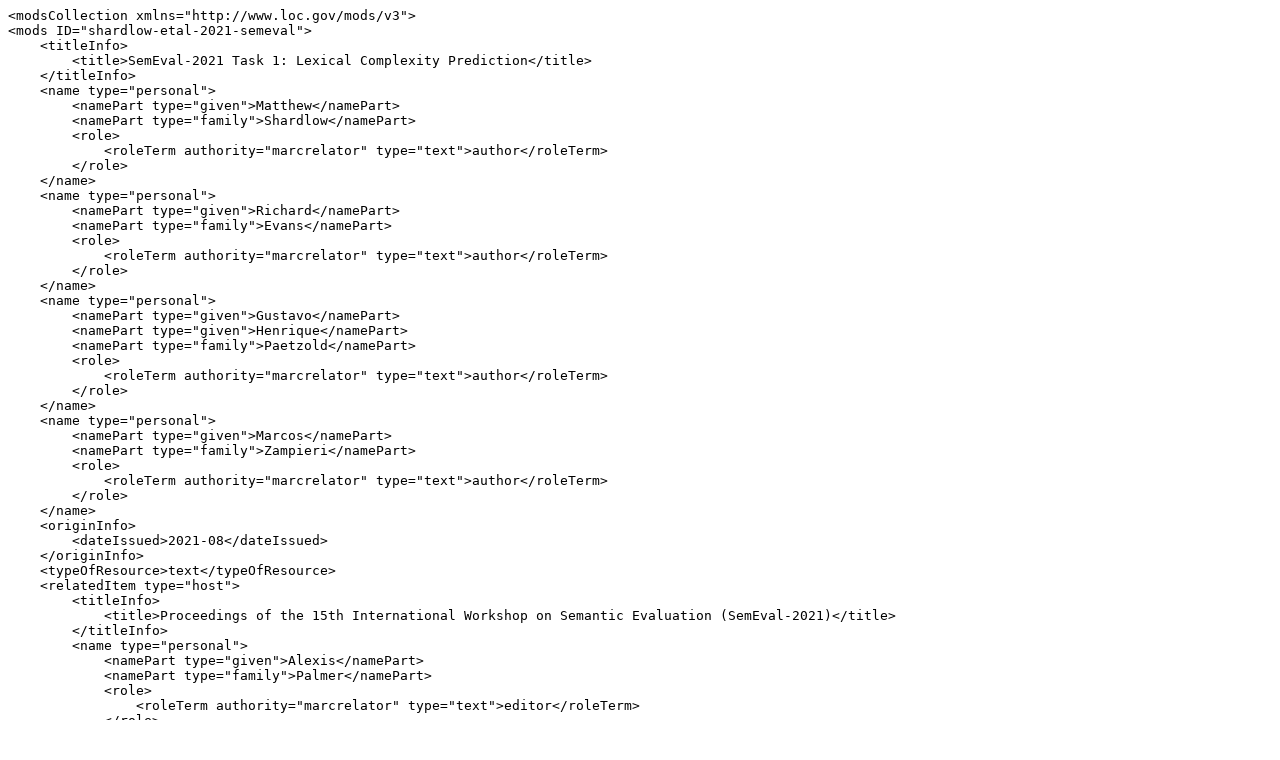

--- FILE ---
content_type: text/plain; charset=utf-8
request_url: https://aclanthology.org/2021.semeval-1.1.xml
body_size: 799
content:
<modsCollection xmlns="http://www.loc.gov/mods/v3">
<mods ID="shardlow-etal-2021-semeval">
    <titleInfo>
        <title>SemEval-2021 Task 1: Lexical Complexity Prediction</title>
    </titleInfo>
    <name type="personal">
        <namePart type="given">Matthew</namePart>
        <namePart type="family">Shardlow</namePart>
        <role>
            <roleTerm authority="marcrelator" type="text">author</roleTerm>
        </role>
    </name>
    <name type="personal">
        <namePart type="given">Richard</namePart>
        <namePart type="family">Evans</namePart>
        <role>
            <roleTerm authority="marcrelator" type="text">author</roleTerm>
        </role>
    </name>
    <name type="personal">
        <namePart type="given">Gustavo</namePart>
        <namePart type="given">Henrique</namePart>
        <namePart type="family">Paetzold</namePart>
        <role>
            <roleTerm authority="marcrelator" type="text">author</roleTerm>
        </role>
    </name>
    <name type="personal">
        <namePart type="given">Marcos</namePart>
        <namePart type="family">Zampieri</namePart>
        <role>
            <roleTerm authority="marcrelator" type="text">author</roleTerm>
        </role>
    </name>
    <originInfo>
        <dateIssued>2021-08</dateIssued>
    </originInfo>
    <typeOfResource>text</typeOfResource>
    <relatedItem type="host">
        <titleInfo>
            <title>Proceedings of the 15th International Workshop on Semantic Evaluation (SemEval-2021)</title>
        </titleInfo>
        <name type="personal">
            <namePart type="given">Alexis</namePart>
            <namePart type="family">Palmer</namePart>
            <role>
                <roleTerm authority="marcrelator" type="text">editor</roleTerm>
            </role>
        </name>
        <name type="personal">
            <namePart type="given">Nathan</namePart>
            <namePart type="family">Schneider</namePart>
            <role>
                <roleTerm authority="marcrelator" type="text">editor</roleTerm>
            </role>
        </name>
        <name type="personal">
            <namePart type="given">Natalie</namePart>
            <namePart type="family">Schluter</namePart>
            <role>
                <roleTerm authority="marcrelator" type="text">editor</roleTerm>
            </role>
        </name>
        <name type="personal">
            <namePart type="given">Guy</namePart>
            <namePart type="family">Emerson</namePart>
            <role>
                <roleTerm authority="marcrelator" type="text">editor</roleTerm>
            </role>
        </name>
        <name type="personal">
            <namePart type="given">Aurelie</namePart>
            <namePart type="family">Herbelot</namePart>
            <role>
                <roleTerm authority="marcrelator" type="text">editor</roleTerm>
            </role>
        </name>
        <name type="personal">
            <namePart type="given">Xiaodan</namePart>
            <namePart type="family">Zhu</namePart>
            <role>
                <roleTerm authority="marcrelator" type="text">editor</roleTerm>
            </role>
        </name>
        <originInfo>
            <publisher>Association for Computational Linguistics</publisher>
            <place>
                <placeTerm type="text">Online</placeTerm>
            </place>
        </originInfo>
        <genre authority="marcgt">conference publication</genre>
    </relatedItem>
    <identifier type="citekey">shardlow-etal-2021-semeval</identifier>
    <identifier type="doi">10.18653/v1/2021.semeval-1.1</identifier>
    <location>
        <url>https://aclanthology.org/2021.semeval-1.1/</url>
    </location>
    <part>
        <date>2021-08</date>
        <extent unit="page">
            <start>1</start>
            <end>16</end>
        </extent>
    </part>
</mods>
</modsCollection>
